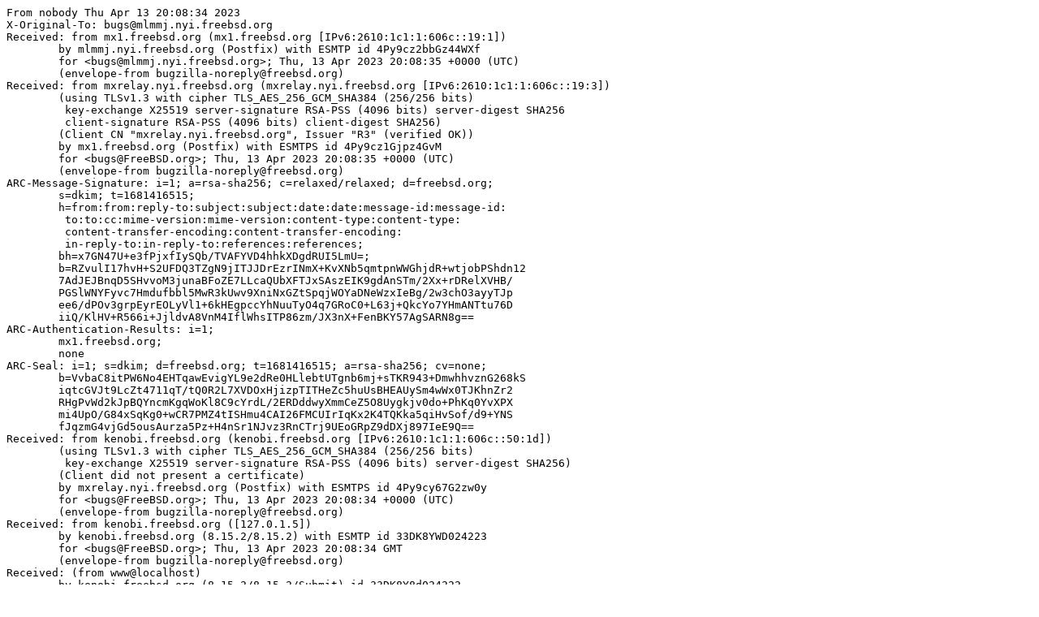

--- FILE ---
content_type: text/plain
request_url: https://lists.freebsd.org/archives/freebsd-bugs/2023-April/012190.txt
body_size: 2148
content:
From nobody Thu Apr 13 20:08:34 2023
X-Original-To: bugs@mlmmj.nyi.freebsd.org
Received: from mx1.freebsd.org (mx1.freebsd.org [IPv6:2610:1c1:1:606c::19:1])
	by mlmmj.nyi.freebsd.org (Postfix) with ESMTP id 4Py9cz2bbGz44WXf
	for <bugs@mlmmj.nyi.freebsd.org>; Thu, 13 Apr 2023 20:08:35 +0000 (UTC)
	(envelope-from bugzilla-noreply@freebsd.org)
Received: from mxrelay.nyi.freebsd.org (mxrelay.nyi.freebsd.org [IPv6:2610:1c1:1:606c::19:3])
	(using TLSv1.3 with cipher TLS_AES_256_GCM_SHA384 (256/256 bits)
	 key-exchange X25519 server-signature RSA-PSS (4096 bits) server-digest SHA256
	 client-signature RSA-PSS (4096 bits) client-digest SHA256)
	(Client CN "mxrelay.nyi.freebsd.org", Issuer "R3" (verified OK))
	by mx1.freebsd.org (Postfix) with ESMTPS id 4Py9cz1Gjpz4GvM
	for <bugs@FreeBSD.org>; Thu, 13 Apr 2023 20:08:35 +0000 (UTC)
	(envelope-from bugzilla-noreply@freebsd.org)
ARC-Message-Signature: i=1; a=rsa-sha256; c=relaxed/relaxed; d=freebsd.org;
	s=dkim; t=1681416515;
	h=from:from:reply-to:subject:subject:date:date:message-id:message-id:
	 to:to:cc:mime-version:mime-version:content-type:content-type:
	 content-transfer-encoding:content-transfer-encoding:
	 in-reply-to:in-reply-to:references:references;
	bh=x7GN47U+e3fPjxfIySQb/TVAFYVD4hhkXDgdRUI5LmU=;
	b=RZvulI17hvH+S2UFDQ3TZgN9jITJJDrEzrINmX+KvXNb5qmtpnWWGhjdR+wtjobPShdn12
	7AdJEJBnqD5SHvvoM3junaBFoZE7LLcaQUbXFTJxSAszEIK9gdAnSTm/2Xx+rDRelXVHB/
	PGSlWNYFyvc7Hmdufbbl5MwR3kUwv9XniNxGZtSpqjWOYaDNeWzxIeBg/2w3chO3ayyTJp
	ee6/dPOv3grpEyrEOLyVl1+6kHEgpccYhNuuTyO4q7GRoC0+L63j+QkcYo7YHmANTtu76D
	iiQ/KlHV+R566i+JjldvA8VnM4IflWhsITP86zm/JX3nX+FenBKY57AgSARN8g==
ARC-Authentication-Results: i=1;
	mx1.freebsd.org;
	none
ARC-Seal: i=1; s=dkim; d=freebsd.org; t=1681416515; a=rsa-sha256; cv=none;
	b=VvbaC8itPW6No4EHTqawEvigYL9e2dRe0HLlebtUTgnb6mj+sTKR943+DmwhhvznG268kS
	iqtcGVJt9LcZt4711qT/tQ0R2L7XVDOxHjizpTITHeZc5huUsBHEAUySm4wWx0TJKhnZr2
	RHgPvWd2kJpBQYncmKgqWoKl8C9cYrdL/2ERDddwyXmmCeZ5O8Uygkjv0do+PhKq0YvXPX
	mi4UpO/G84xSqKg0+wCR7PMZ4tISHmu4CAI26FMCUIrIqKx2K4TQKka5qiHvSof/d9+YNS
	fJqzmG4vjGd5ousAurza5Pz+H4nSr1NJvz3RnCTrj9UEoGRpZ9dDXj897IeE9Q==
Received: from kenobi.freebsd.org (kenobi.freebsd.org [IPv6:2610:1c1:1:606c::50:1d])
	(using TLSv1.3 with cipher TLS_AES_256_GCM_SHA384 (256/256 bits)
	 key-exchange X25519 server-signature RSA-PSS (4096 bits) server-digest SHA256)
	(Client did not present a certificate)
	by mxrelay.nyi.freebsd.org (Postfix) with ESMTPS id 4Py9cy67G2zw0y
	for <bugs@FreeBSD.org>; Thu, 13 Apr 2023 20:08:34 +0000 (UTC)
	(envelope-from bugzilla-noreply@freebsd.org)
Received: from kenobi.freebsd.org ([127.0.1.5])
	by kenobi.freebsd.org (8.15.2/8.15.2) with ESMTP id 33DK8YWD024223
	for <bugs@FreeBSD.org>; Thu, 13 Apr 2023 20:08:34 GMT
	(envelope-from bugzilla-noreply@freebsd.org)
Received: (from www@localhost)
	by kenobi.freebsd.org (8.15.2/8.15.2/Submit) id 33DK8Y8d024222
	for bugs@FreeBSD.org; Thu, 13 Apr 2023 20:08:34 GMT
	(envelope-from bugzilla-noreply@freebsd.org)
X-Authentication-Warning: kenobi.freebsd.org: www set sender to bugzilla-noreply@freebsd.org using -f
From: bugzilla-noreply@freebsd.org
To: bugs@FreeBSD.org
Subject: [Bug 270409] NVMe: ABORTED - BY REQUEST for TOSHIBA THNSN51T02DUK
Date: Thu, 13 Apr 2023 20:08:34 +0000
X-Bugzilla-Reason: AssignedTo
X-Bugzilla-Type: changed
X-Bugzilla-Watch-Reason: None
X-Bugzilla-Product: Base System
X-Bugzilla-Component: kern
X-Bugzilla-Version: CURRENT
X-Bugzilla-Keywords: 
X-Bugzilla-Severity: Affects Only Me
X-Bugzilla-Who: grahamperrin@freebsd.org
X-Bugzilla-Status: Open
X-Bugzilla-Resolution: 
X-Bugzilla-Priority: ---
X-Bugzilla-Assigned-To: bugs@FreeBSD.org
X-Bugzilla-Flags: 
X-Bugzilla-Changed-Fields: bug_status cc
Message-ID: <bug-270409-227-zNOjmfpfjq@https.bugs.freebsd.org/bugzilla/>
In-Reply-To: <bug-270409-227@https.bugs.freebsd.org/bugzilla/>
References: <bug-270409-227@https.bugs.freebsd.org/bugzilla/>
Content-Type: text/plain; charset="UTF-8"
Content-Transfer-Encoding: quoted-printable
X-Bugzilla-URL: https://bugs.freebsd.org/bugzilla/
Auto-Submitted: auto-generated
List-Id: Bug reports <freebsd-bugs.freebsd.org>
List-Archive: https://lists.freebsd.org/archives/freebsd-bugs
List-Help: <mailto:freebsd-bugs+help@freebsd.org>
List-Post: <mailto:freebsd-bugs@freebsd.org>
List-Subscribe: <mailto:freebsd-bugs+subscribe@freebsd.org>
List-Unsubscribe: <mailto:freebsd-bugs+unsubscribe@freebsd.org>
Sender: owner-freebsd-bugs@freebsd.org
MIME-Version: 1.0
X-ThisMailContainsUnwantedMimeParts: N

https://bugs.freebsd.org/bugzilla/show_bug.cgi?id=3D270409

Graham Perrin <grahamperrin@freebsd.org> changed:

           What    |Removed                     |Added
----------------------------------------------------------------------------
             Status|New                         |Open
                 CC|                            |grahamperrin@freebsd.org

--=20
You are receiving this mail because:
You are the assignee for the bug.=
